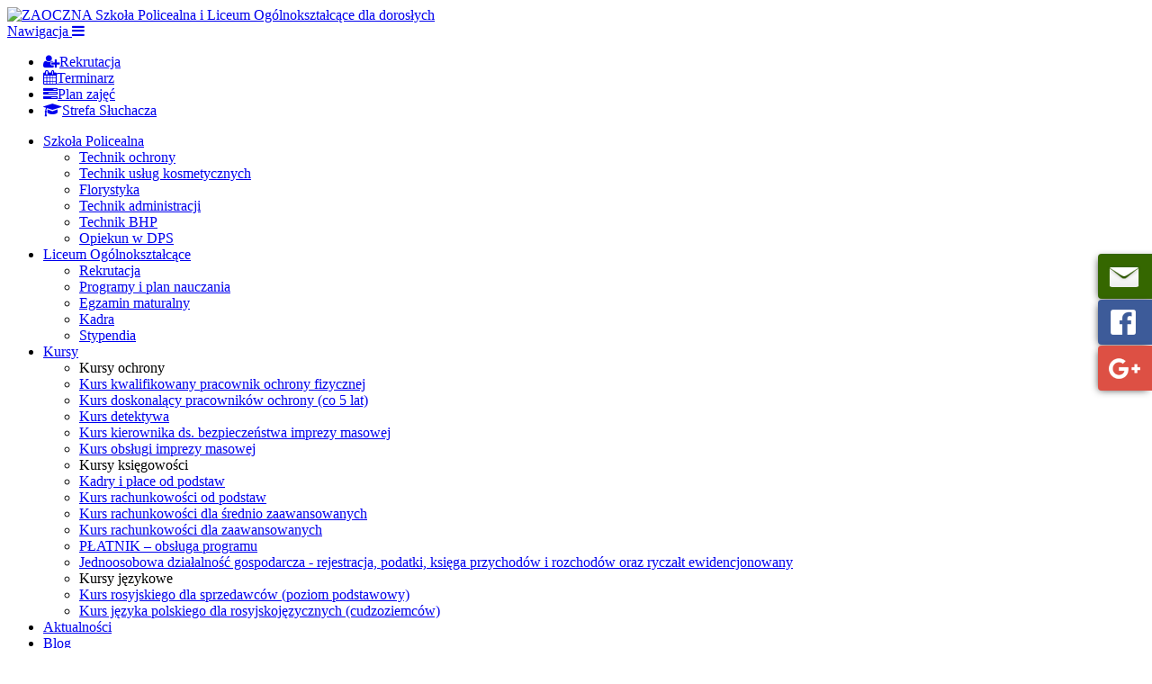

--- FILE ---
content_type: text/html; charset=utf-8
request_url: https://www.spo.edu.pl/component/tags/tag/egzamin.html
body_size: 7347
content:
<!DOCTYPE html><html xmlns="http://www.w3.org/1999/xhtml" xml:lang="pl-pl" lang="pl-pl" dir="ltr"><head><base href="https://www.spo.edu.pl/component/tags/tag/egzamin.html" /><meta http-equiv="content-type" content="text/html; charset=utf-8" /><meta name="keywords" content="Szkoła Policealna,Liceum Ogólnokształcące,Liceum Ogólnokształcące zaoczne, Liceum Ogólnokształcące dla dorosłych,szkoła dla dorosłych, Szkoła Policealna zaoczna, Szkoła Policealna dla dorosłych, Technik ochrony, Technik administracji,Technik BHP, Opiekun w dps,Technik geodeta, Technik usług kosmetycznych, Florysta, Florystyka, Policealna szkoła dla dorosłych PRYMUS, Prymus, kursy Białystok, " /><meta name="x-ua-compatible" content="IE=edge,chrome=1" /><meta name="description" content="Szkoła Policealna i Liceum Ogólnokształcące Zaoczne dla dorosłych w Białymstoku z ponad 15-letnią tradycją." /><title>Egzamin - Szkoła Policealna i Liceum Ogólnokształcące dla dorosłych, Białystok ul.Brukowa 2</title><link href="/component/tags/tag/egzamin.feed?type=rss" rel="alternate" type="application/rss+xml" title="RSS 2.0" /><link href="/component/tags/tag/egzamin.feed?type=atom" rel="alternate" type="application/atom+xml" title="Atom 1.0" /><link href="/favicon.ico" rel="shortcut icon" type="image/vnd.microsoft.icon" /><link rel="stylesheet" type="text/css" href="/media/plg_jchoptimize/assets/gz/0/a1e5fb483638ca5a914af4982f5c7c6b.css" /><link href="/plugins/system/jcemediabox/css/jcemediabox.min.css?0072da39200af2a5f0dbaf1a155242cd" rel="stylesheet" type="text/css" /><link rel="stylesheet" type="text/css" href="/media/plg_jchoptimize/assets/gz/1/a1e5fb483638ca5a914af4982f5c7c6b.css" /><link href="/modules/mod_cookiesaccept/screen.css" rel="stylesheet" type="text/css" /><link rel="stylesheet" type="text/css" href="/media/plg_jchoptimize/assets/gz/2/a1e5fb483638ca5a914af4982f5c7c6b.css" /> <script type="application/json" class="joomla-script-options new">{"csrf.token":"e9e9e969e0d78c7d15c69be81b233d5a","system.paths":{"root":"","base":""}}</script> <script type="application/javascript" src="/media/plg_jchoptimize/assets/gz/0/7306bf72d7da637b187d7c867c56a2e9.js"></script> <script src="/plugins/system/jcemediabox/js/jcemediabox.min.js?d67233ea942db0e502a9d3ca48545fb9" type="text/javascript"></script> <script type="application/javascript" src="/media/plg_jchoptimize/assets/gz/1/7306bf72d7da637b187d7c867c56a2e9.js"></script> <script type="text/javascript">jQuery(function($){initChosen();$("body").on("subform-row-add",initChosen);function initChosen(event,container)
{container=container||document;$(container).find("select").chosen({"disable_search_threshold":10,"search_contains":true,"allow_single_deselect":true,"placeholder_text_multiple":"Wpisz lub wybierz opcj\u0119.","placeholder_text_single":"Wybierz jak\u0105\u015b opcj\u0119","no_results_text":"Nie ma pasuj\u0105cych wynik\u00f3w"});}});var resetFilter=function(){document.getElementById('filter-search').value='';}
jQuery(document).ready(function(){WfMediabox.init({"base":"\/","theme":"standard","width":"","height":"","lightbox":0,"shadowbox":0,"icons":1,"overlay":1,"overlay_opacity":0.8,"overlay_color":"#000000","transition_speed":500,"close":2,"scrolling":"fixed","labels":{"close":"Close","next":"Next","previous":"Previous","cancel":"Cancel","numbers":"{{numbers}}","numbers_count":"{{current}} of {{total}}","download":"Download"}});});(function($){$(document).ready(function(){$('.navbar .navbar-header > button').css('display','none');$('.navbar .navbar-header').append('<a id="panel-126-link" class="navbar-toggle panelnav-toggle hidden-sm hidden-md hidden-lg" href="#panel-126"><span class="sr-only">Toggle navigation</span><span class="icon-bar"></span><span class="icon-bar"></span><span class="icon-bar"></span><span class="title hidden-xs">Menu</span></a>');$(function(){$('nav#panel-126').mmenu({content:['prev','title','close'],extensions:['pageshadow','theme-light','effect-slide-menu','effect-slide-listitems','pagedim-black'],dragOpen:true,counters:true,searchfield:false,labels:{fixed:!$.mmenu.support.touch}},{selectedClass:"current"});});});})(jQuery);</script><meta name="viewport" content="width=device-width, initial-scale=1.0, maximum-scale=1.0, user-scalable=0" /><!--[if lte IE 8]>
		<script src="http://html5shim.googlecode.com/svn/trunk/html5.js"></script>
			<![endif]--><link href="https://fonts.googleapis.com/css?family=Lato:300,400,700,900&subset=latin-ext" rel="stylesheet"><link rel="stylesheet" href="https://maxcdn.bootstrapcdn.com/font-awesome/4.5.0/css/font-awesome.min.css"> <script>(function(i,s,o,g,r,a,m){i['GoogleAnalyticsObject']=r;i[r]=i[r]||function(){(i[r].q=i[r].q||[]).push(arguments)},i[r].l=1*new Date();a=s.createElement(o),m=s.getElementsByTagName(o)[0];a.async=1;a.src=g;m.parentNode.insertBefore(a,m)})(window,document,'script','//www.google-analytics.com/analytics.js','ga');ga('create','UA-52624341-1','auto');ga('send','pageview');</script><style>#rightButtons{height:152px;width:60px;padding-left:5px;position:fixed;right:0;bottom:285px;z-index:999}#contactButton{background:#356700 url(//www.spo.edu.pl/img/env1.png) no-repeat 10px 13px;border-radius:4px 0 0 4px;box-shadow:-2px 2px 8px -3px #333;color:#fff;display:block;font-size:17px;font-weight:700;line-height:normal;outline-style:none;padding:15px 15px 15px 60px;position:relative;right:0;bottom:1px;text-decoration:none;-webkit-transition:right .4s ease-in .2s;transition:right .4s ease-in .2s;width:180px;z-index:-1}#contactButton:hover{right:125px}#fbPlugin,#gPlusPlugin{background:transparent;position:relative;right:0}#fbPlugin{width:390px;-webkit-transition:right .6s ease-in .2s;transition:right .6s ease-in .2s}#gPlusPlugin{bottom:299px;width:300px;-webkit-transition:right .4s ease-in .2s;transition:right .4s ease-in .2s}#rightButtons button{border:none;border-radius:4px 0 0 4px;box-shadow:-2px 2px 8px -3px #333;cursor:pointer;outline:none;height:50px;width:60px;float:left;position:relative;z-index:-1}#fbPlugin button{background:#3d5b99 url(//www.spo.edu.pl/img/fb.png) no-repeat 14px 11px}#gPlusPlugin button{background:#dd5044 url(//www.spo.edu.pl/img/gplus.png) no-repeat 12px 13px}#fbPageContainer,#gPageContainer{background-color:#fafafa;float:left}#fbPageContainer{height:350px;width:330px}#gPageContainer{height:322px;width:240px;position:relative;z-index:-1}.fb-page,.g-page{position:relative;height:100%;width:100%}.tileLoader{border:4px solid #f3f3f3;border-top:4px solid #bbb;border-radius:50%;width:30px;height:30px;position:absolute;top:50%;left:50%;margin:-15px 0 0 -15px;animation:spin 1s linear infinite}@keyframes spin{0%{transform:rotate(0deg)}100%{transform:rotate(360deg)}}@media (max-width:1170px){#rightButtons{display:none}}</style><style>.modal-header{border-style:none}.modal-header button{font-size:30px}.modal-body{padding-top:0;padding-bottom:25px;font-size:26px;text-align:center}.modal-body p{margin-top:20px;line-height:1.2}.modal-body .attention{color:#f68b1f;font-weight:900;text-transform:uppercase}.modal-footer{padding:22px 0;text-align:center}.modal-footer a{display:inline-block;padding:8px 16px;border:1px solid #f68b1f;border-radius:4px;color:#f68b1f;font-weight:700;-webkit-transition:color .2s ease-in,background-color .2s ease-in;transition:color .2s ease-in,background-color .2s ease-in}.modal-footer a:focus,.modal-footer a:hover{background-color:#f68b1f;color:#fff;text-decoration:none}</style> </head><body><div id="wrap"> <header id="header" class="default-head"><div class="container"><div class="row"><div class="col-md-12"><div id="logo"><a href="/"><div class="custom" > <img src="/images/logo-prymus.png" alt="ZAOCZNA Szkoła Policealna i Liceum Ogólnokształcące dla dorosłych" /></div></a> </div> <a href="#panel-126" class="navbar-toggle panelnav-toggle mmm" id="panel-126-link"><span class="sr-only">Nawigacja</span> <i class="fa fa-bars"></i> </a> <div id="top-short"><div class="custom" ><ul> <li><a href="/e-rekrutacja/out.php?pokaz=rejestracja" target="_blank" rel="noopener noreferrer"><i class="fa fa-user-plus"></i>Rekrutacja</a></li> <li><a href="/"><i class="fa fa-calendar"></i>Terminarz</a></li> <li><a href="/plany-zajec.html"><i class="fa fa-tasks"></i>Plan zajęć</a></li> <li><a href="/niezbednik-sluchacza.html"><i class="fa fa-graduation-cap"></i>Strefa Słuchacza</a></li> </ul></div></div></div></div></div><div id="mainnavigationbar"><div class="container"><div class="row menurow"><div class="col-md-12 men-con"><ul class="menu sf-menu"> <li class="item-147 deeper parent"><a href="/szkola-policealna.html" >Szkoła Policealna</a><ul class="nav-child unstyled small"><li class="item-271"><a href="/technik-ochrony.html" >Technik ochrony</a></li><li class="item-272"><a href="/technik-uslug-kosmetycznych.html" >Technik usług kosmetycznych</a></li><li class="item-275"><a href="/florystyka.html" >Florystyka</a></li><li class="item-277"><a href="/technik-administracji.html" >Technik administracji</a></li><li class="item-279"><a href="/technik-bhp.html" >Technik BHP</a></li><li class="item-280"><a href="/opiekun-w-dps.html" >Opiekun w DPS</a></li></ul></li><li class="item-116 deeper parent"><a href="/liceum-ogolnoksztalcace.html" >Liceum Ogólnokształcące</a><ul class="nav-child unstyled small"><li class="item-117"><a href="/liceum-ogolnoksztalcace/rekrutacja.html" >Rekrutacja</a></li><li class="item-119"><a href="/liceum-ogolnoksztalcace/programy-i-plan-nauczania.html" >Programy i plan nauczania </a></li><li class="item-589"><a href="https://cke.gov.pl/egzamin-maturalny/" target="_blank" rel="noopener noreferrer">Egzamin maturalny</a></li><li class="item-118"><a href="/liceum-ogolnoksztalcace/kadra.html" >Kadra</a></li><li class="item-120"><a href="/liceum-ogolnoksztalcace/stypendia.html" >Stypendia</a></li></ul></li><li class="item-218 deeper parent"><a href="/kursy.html" >Kursy</a><ul class="nav-child unstyled small"><li class="item-507"><span class="nav-header ">Kursy ochrony</span> </li><li class="item-288"><a href="/kursy/kurs-pracownikow-ochrony.html" >Kurs kwalifikowany pracownik ochrony fizycznej</a></li><li class="item-497"><a href="/kursy/kurs-doskonalacy-pracownikow-ochrony.html" >Kurs doskonalący pracowników ochrony (co 5 lat)</a></li><li class="item-289"><a href="/kursy/kurs-detektywa.html" >Kurs detektywa</a></li><li class="item-498"><a href="/kursy/kurs-kierownika-ds-bezpieczenstwa-imprezy-masowej.html" >Kurs kierownika ds. bezpieczeństwa imprezy masowej</a></li><li class="item-417"><a href="/kursy/kurs-dot-imprez-masowych.html" >Kurs obsługi imprezy masowej</a></li><li class="item-506"><span class="nav-header ">Kursy księgowości</span> </li><li class="item-518"><a href="/kursy/kadry-i-place.html" >Kadry i płace od podstaw</a></li><li class="item-502"><a href="/kursy/kurs-rachunkowosci-od-podstaw.html" >Kurs rachunkowości od podstaw</a></li><li class="item-503"><a href="/kursy/kurs-rachunkowosci-dla-sredniozaawansowanych.html" >Kurs rachunkowości dla średnio zaawansowanych</a></li><li class="item-504"><a href="/kursy/kurs-rachunkowosci-dla-zaawansowanych.html" >Kurs rachunkowości dla zaawansowanych</a></li><li class="item-505"><a href="/kursy/platnik-obsluga-programu.html" >PŁATNIK – obsługa programu</a></li><li class="item-508"><a href="/kursy/jednoosobowa-dzialalnosc-gospodarcza-rejestracja-podatki-ksiega-przychodow-i-rozchodow-oraz-ryczalt-ewidencjonowany.html" >Jednoosobowa działalność gospodarcza - rejestracja, podatki, księga przychodów i rozchodów oraz ryczałt ewidencjonowany</a></li><li class="item-521"><span class="nav-header ">Kursy językowe</span> </li><li class="item-520"><a href="/kursy/kurs-rosyjskiego-dla-sprzedawcow-poziom-podstawowy.html" >Kurs rosyjskiego dla sprzedawców (poziom podstawowy)</a></li><li class="item-523"><a href="/kursy/kurs-polskiego-dla-rosyjskojezycznych.html" >Kurs języka polskiego dla rosyjskojęzycznych (cudzoziemców)</a></li></ul></li><li class="item-138"><a href="/aktualnosci.html" >Aktualności</a></li><li class="item-538"><a href="/blog.html" >Blog</a></li><li class="item-290"><a href="/partnerzy.html" >Partnerzy</a></li><li class="item-144"><a href="/kontakt.html" >Kontakt</a></li></ul><div class="customsearch" > <a href="/wyszukiwanie.html"><i class="fa fa-search"></i></a></div></div></div></div></div></header><div style="padding-top:142px;"><div id="minislider-desktop" class=" bg_default"><div class="container"><div id="captionpage-desktop" class="col-md-6"><h1></h1><div class = "breadcrumb"> <a href="/" class="pathway">Start</a> <img src="/media/system/images/arrow.png" alt="" /> <span>Egzamin - Szkoła Policealna i Liceum Ogólnokształcące dla dorosłych, Białystok ul.Brukowa 2</span></div></div></div></div></div><section class="sekcja sekcjacontent"><div class="container"><div class="row" id="main"><div class="col-md-3" id="leftCol"><div class="moduletablemenu menu-left"> </div> </div><div class="col-md-9"><div class="tag-category"><h2> Egzamin </h2><div class="category-desc"><div class="clr"></div></div><form action="https://www.spo.edu.pl/component/tags/tag/egzamin.html" method="post" name="adminForm" id="adminForm" class="form-inline"><ul class="category list-striped"> <li class="cat-list-row0 clearfix"><h3> <a href="/blog/228-zblizaja-sie-panstwowe-egzaminy-potwierdzajace-kwalifikacje-w-zawodzie.html"> Zbliżają się Państwowe Egzaminy Potwierdzające Kwalifikacje w Zawodzie </a> </h3> <span class="tag-body"> <img src="/images/egzaminy-zawodowe-blog.png" alt="Egzaminy zawodowe" class="img-responsive" /> <p class="text-justify">Złożyłeś/aś deklarację przystąpienia do Państwowego Egzaminu Potwierdzającego Kwalifikacje w Zawodzie? Zbliżają się wielkimi krokami, dlatego warto zapoznać się z podstawowymi informacjami na ich temat. Niewątpliwie z Dyplomem potwierdzającym kwalifikacje w danym zawodzie w ręku – masz szansę na nową lepszą pracę i wyższe zarobki.</p></span> </li> </ul> </form> </div><div id="system-message-container"> </div> </div> </div> </div> </section><div id="bottom-sidebar"><div class="container"><div class="row"><div class="col-md-4 col-sm-4 col-xs-12" ><div class="widget clearfix widget_adres"><h4 class="widget-title">Dane kontaktowe</h4><div class="custom" ><h3>Szkoła Policealna i Liceum Ogólnokształcące dla dorosłych</h3><ul> <li class="map-marker">ul. Brukowa 2<br />15-889 Białystok</li> <li class="tel"><a href="tel:857420469" style="color: #fff">85 742 04 69</a></li> <li class="mail"><a href="mailto:kancelaria@spo.edu.pl">kancelaria@spo.edu.pl</a></li> </ul></div></div></div><div class="col-md-5 col-sm-5 col-xs-12"><div class="row"><div class="col-md-6 col-sm-12 col-xs-12"><div class="widget clearfix widget_nav_menu"><h4 class="widget-title">Szybkie linki</h4><div class="menu-menu-container"><ul class="menu bottomenu"> <li class="item-101"><a href="/strona-glowna.html" >Strona główna</a></li><li class="item-248"><a href="/polityka-cookies.html" >Polityka cookies</a></li><li class="item-287"><a href="/kontakt.html" >Kontakt</a></li><li class="item-310"><a href="/wyszukiwanie.html" >Wyszukiwanie</a></li></ul></div></div></div><div class="col-md-6 col-sm-12 col-xs-12"><div class="widget clearfix widget_nav_menu"><h4 class="widget-title">Kierunki</h4><div class="menu-menu-container"><ul class="menu bottomenu "> <li class="item-122 parent"><a href="/technik-ochrony.html" >Technik ochrony</a></li><li class="item-227 parent"><a href="/technik-uslug-kosmetycznych.html" >Technik usług kosmetycznych</a></li><li class="item-230 parent"><a href="/florystyka.html" >Florystyka</a></li><li class="item-159 parent"><a href="/technik-administracji.html" >Technik administracji</a></li><li class="item-172 parent"><a href="/technik-bhp.html" >Technik BHP</a></li><li class="item-133 parent"><a href="/opiekun-w-dps.html" >Opiekun w DPS</a></li></ul></div></div></div></div></div><div class="col-md-3 col-sm-3 col-xs-12"><div class="widget kopa-social-link-widget"><h4 class="widget-title">Dołącz do nas</h4><ul class="social-nav model-2 clearfix"> <li><a class="facebook" href="https://www.facebook.com/SzkolaPRYMUS" target="_blank"> <i class="fa fa-facebook"></i></a></li> <li><a class="google-plus" href="https://plus.google.com/115414813856872366594" target="_blank"><i class="fa fa-google-plus"></i></a></li> </ul> </div> </div> </div> </div> </div><footer id="kopa-page-footer"><div class="container"><div class="row"><div class="col-md-12 col-sm-12 col-xs-12"><p class="text-center" id="copyright">Copyright &copy; 2026 Szkoła Policealna i Liceum Ogólnokształcące dla dorosłych. Wszystkie prawa zastrzeżone | Realizacja : Itcreate</p></div></div></div></footer></div><div id="panelnav"> <nav id="panel-126"><ul class="level_1 menu"> <li class="item-368 first level1"><a href="http://spo.edu.pl/e-rekrutacja/index.php?pokaz=rejestracja" >Rekrutacja</a></li><li class="item-366 level1"><a href="/plany-zajec.html" >Plan zajęć</a></li><li class="item-367 level1"><a href="/niezbednik-sluchacza.html" >Strefa słuchacza</a></li><li class="item-369 deeper first parent level1"><a href="/szkola-policealna-2.html" >Szkoła Policealna</a><ul class="sub-menu level_2"><li class="item-370 level2"><a href="/technik-ochrony.html" >Technik ochrony</a></li><li class="item-371 level2"><a href="/technik-uslug-kosmetycznych.html" >Technik usług kosmetycznych</a></li><li class="item-374 level2"><a href="/florystyka.html" >Florystyka</a></li><li class="item-376 level2"><a href="/technik-administracji.html" >Technik administracji</a></li><li class="item-378 level2"><a href="/technik-bhp.html" >Technik BHP</a></li><li class="item-379 last level2"><a href="/opiekun-w-dps.html" >Opiekun w DPS</a></li></ul></li><li class="item-380 deeper first parent level1"><a href="/liceum-ogolnoksztalcace-2.html" >Liceum Ogólnokształcące</a><ul class="sub-menu level_2"><li class="item-381 level2"><a href="/liceum-ogolnoksztalcace-2/rekrutacja.html" >Rekrutacja</a></li><li class="item-382 level2"><a href="/liceum-ogolnoksztalcace-2/programy-i-plan-nauczania.html" >Programy i plan nauczania </a></li><li class="item-383 level2"><a href="https://cke.gov.pl/egzamin-maturalny/" target="_blank" rel="noopener noreferrer">Egzamin maturalny</a></li><li class="item-384 level2"><a href="/liceum-ogolnoksztalcace-2/kadra.html" >Kadra</a></li><li class="item-385 last level2"><a href="/liceum-ogolnoksztalcace-2/stypendia.html" >Stypendia</a></li></ul></li><li class="item-386 deeper first parent level1"><a href="/kursy.html" >Kursy</a><ul class="sub-menu level_2"><li class="item-387 level2"><a href="/kursy/kurs-pracownikow-ochrony.html" >Kurs kwalifikowany pracownik ochrony fizycznej</a></li><li class="item-499 level2"><a href="/kursy/kurs-doskonalacy-pracownikow-ochrony.html" >Kurs doskonalący pracowników ochrony (co 5 lat)</a></li><li class="item-388 level2"><a href="/kursy/kurs-detektywa.html" >Kurs detektywa</a></li><li class="item-500 level2"><a href="/kursy/kurs-kierownika-ds-bezpieczenstwa-imprezy-masowej.html" >Kurs kierownika ds. bezpieczeństwa imprezy masowej</a></li><li class="item-418 level2"><a href="/kursy/kurs-dot-imprez-masowych.html" >Kurs obsługi imprezy masowej</a></li><li class="item-519 level2"><a href="/kursy/kadry-i-place.html" >Kadry i płace od podstaw</a></li><li class="item-509 level2"><a href="/kursy/kurs-rachunkowosci-od-podstaw.html" >Kurs rachunkowości od podstaw</a></li><li class="item-510 level2"><a href="/kursy/kurs-rachunkowosci-dla-sredniozaawansowanych.html" >Kurs rachunkowości dla średnio zaawansowanych</a></li><li class="item-511 level2"><a href="/kursy/kurs-rachunkowosci-dla-zaawansowanych.html" >Kurs rachunkowości dla zaawansowanych</a></li><li class="item-512 level2"><a href="/kursy/platnik-obsluga-programu.html" >PŁATNIK – obsługa programu</a></li><li class="item-513 level2"><a href="/kursy/jednoosobowa-dzialalnosc-gospodarcza-rejestracja-podatki-ksiega-przychodow-i-rozchodow-oraz-ryczalt-ewidencjonowany.html" >Jednoosobowa działalność gospodarcza - rejestracja, podatki, księga przychodów i rozchodów</a></li><li class="item-516 level2"><a href="/?Itemid=514" >Mała księgowość ABC – księga przychodów i rozchodów</a></li><li class="item-517 level2"><a href="/?Itemid=515" >Mała księgowość ABC – ryczałt ewidencjonowany</a></li><li class="item-522 level2"><a href="/kursy/kurs-rosyjskiego-dla-sprzedawcow-poziom-podstawowy.html" >Kurs rosyjskiego dla sprzedawców (poziom podstawowy)</a></li><li class="item-524 last level2"><a href="/kursy/kurs-polskiego-dla-rosyjskojezycznych.html" >Kurs języka polskiego dla rosyjskojęzycznych (cudzoziemców)</a></li></ul></li><li class="item-389 level1"><a href="/aktualnosci-2.html" >Aktualności</a></li><li class="item-539 level1"><a href="/blog.html" >Blog</a></li><li class="item-391 level1"><a href="/partnerzy.html" >Partnerzy</a></li><li class="item-392 last level1"><a href="/kontakt-2.html" >Kontakt</a></li> </ul> </nav> </div><div id="ca_banner" style="bottom:0px;
            "><h2 style="
		">Serwis wykorzystuje pliki cookie. </h2><p style="
				">Więcej informacji o używanych przez nas plikach cookie można znaleźć w polityce plików cookie <span class="infoplus" style=""><a href="http://www.spo.edu.pl/polityka-cookies.html">Czytaj więcej…</a></span> </p><div class="accept" style="">Zrozumiałem</div></div> <script type="text/javascript">jQuery(document).ready(function(){function setCookie(c_name,value,exdays)
{var exdate=new Date();exdate.setDate(exdate.getDate()+exdays);var c_value=escape(value)+((exdays==null)?"":"; expires="+exdate.toUTCString())+"; path=/";document.cookie=c_name+"="+c_value;}
function readCookie(name){var nameEQ=name+"=";var ca=document.cookie.split(';');for(var i=0;i<ca.length;i++){var c=ca[i];while(c.charAt(0)==' ')c=c.substring(1,c.length);if(c.indexOf(nameEQ)==0)return c.substring(nameEQ.length,c.length);}
return null;}
var $ca_banner=jQuery('#ca_banner');var $ca_infoplus=jQuery('.infoplus.info_modal');var $ca_info=jQuery('#ca_info');var $ca_info_close=jQuery('.ca_info_close');var $ca_infoaccept=jQuery('.accept');var cookieaccept=readCookie('cookieaccept');if(!(cookieaccept=="yes")){$ca_banner.delay(1000).slideDown('fast');$ca_infoplus.click(function(){$ca_info.fadeIn("fast");});$ca_info_close.click(function(){$ca_info.fadeOut("slow");});$ca_infoaccept.click(function(){setCookie("cookieaccept","yes",365);jQuery.post('https://www.spo.edu.pl/component/tags/tag/egzamin.html','set_cookie=1',function(){});$ca_banner.slideUp('slow');$ca_info.fadeOut("slow");});}});</script> <script type="text/javascript">var myElement=document.querySelector("header");var headroom=new Headroom(myElement);headroom.init();jQuery(function(){jQuery.scrollUp({scrollText:'<i class="fa fa-angle-up""><span class="hide-label">do góry</span></i>'});jQuery('ul.sf-menu').superfish();jQuery('.news').slick({dots:false,infinite:true,speed:300,slidesToShow:3,autoplay:true,autoplaySpeed:2000,prevArrow:'<button type="button" data-role="none" class="slick-prev" aria-label="Previous" tabindex="0" role="button"><i class="fa fa-angle-left"></i></button>',nextArrow:'<button type="button" data-role="none" class="slick-next" aria-label="Next" tabindex="0" role="button"><i class="fa fa-angle-right"></i></button>',slidesToScroll:1,responsive:[{breakpoint:1024,settings:{slidesToShow:3,slidesToScroll:1,infinite:true,dots:false}},{breakpoint:600,settings:{slidesToShow:2,slidesToScroll:1}},{breakpoint:480,settings:{slidesToShow:1,slidesToScroll:1}}]});});</script><div id="fb-root"></div><div id="rightButtons"> <a href="https://www.spo.edu.pl/napisz-do-nas" target="_blank" id="contactButton" role="button">Napisz do nas</a> <div id="fbPlugin"> <button type="button"></button><div id="fbPageContainer"><div class="fb-page" data-href="https://www.facebook.com/SzkolaPRYMUS" data-tabs="timeline" data-small-header="false" data-width="330" data-height="350" data-adapt-container-width="false" data-hide-cover="false" data-show-facepile="false"><div class="fb-xfbml-parse-ignore"><div class="tileLoader"></div></div></div></div></div><div id="gPlusPlugin"> <button type="button"></button><div id="gPageContainer"><div class="g-page" data-href="https://plus.google.com/115414813856872366594" data-width="240"><div class="tileLoader"></div></div></div></div></div> <script>var loadTile=function(d,url,id,hoverPos,hiddenPos){var s=d.createElement('script'),fs=d.getElementsByTagName('script')[0];s.async=true;s.src=url;fs.parentNode.insertBefore(s,fs);var el=d.getElementById(id);el.onmouseover=function(){this.style.right=hoverPos};el.onmouseout=function(){this.style.right=hiddenPos};};loadTile(document,'//connect.facebook.net/pl_PL/sdk.js#xfbml=1&version=v2.8','fbPlugin','334px','0');loadTile(document,'https://apis.google.com/js/platform.js','gPlusPlugin','243px','0');</script> </body> </html>

--- FILE ---
content_type: text/html; charset=utf-8
request_url: https://accounts.google.com/o/oauth2/postmessageRelay?parent=https%3A%2F%2Fwww.spo.edu.pl&jsh=m%3B%2F_%2Fscs%2Fabc-static%2F_%2Fjs%2Fk%3Dgapi.lb.en.2kN9-TZiXrM.O%2Fd%3D1%2Frs%3DAHpOoo_B4hu0FeWRuWHfxnZ3V0WubwN7Qw%2Fm%3D__features__
body_size: 162
content:
<!DOCTYPE html><html><head><title></title><meta http-equiv="content-type" content="text/html; charset=utf-8"><meta http-equiv="X-UA-Compatible" content="IE=edge"><meta name="viewport" content="width=device-width, initial-scale=1, minimum-scale=1, maximum-scale=1, user-scalable=0"><script src='https://ssl.gstatic.com/accounts/o/2580342461-postmessagerelay.js' nonce="Vb2Y-F2G2d6RhtYRh5NAGw"></script></head><body><script type="text/javascript" src="https://apis.google.com/js/rpc:shindig_random.js?onload=init" nonce="Vb2Y-F2G2d6RhtYRh5NAGw"></script></body></html>

--- FILE ---
content_type: text/plain
request_url: https://www.google-analytics.com/j/collect?v=1&_v=j102&a=910607830&t=pageview&_s=1&dl=https%3A%2F%2Fwww.spo.edu.pl%2Fcomponent%2Ftags%2Ftag%2Fegzamin.html&ul=en-us%40posix&dt=Egzamin%20-%20Szko%C5%82a%20Policealna%20i%20Liceum%20Og%C3%B3lnokszta%C5%82c%C4%85ce%20dla%20doros%C5%82ych%2C%20Bia%C5%82ystok%20ul.Brukowa%202&sr=1280x720&vp=1280x720&_u=IEBAAEABAAAAACAAI~&jid=1915657726&gjid=1811976528&cid=1861509062.1769062917&tid=UA-52624341-1&_gid=871709732.1769062917&_r=1&_slc=1&z=1299147172
body_size: -449
content:
2,cG-8KX457YDJH